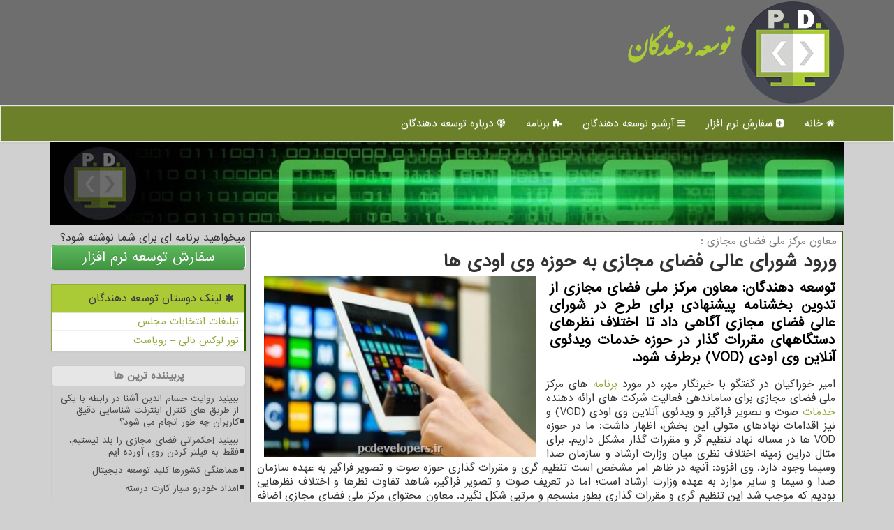

--- FILE ---
content_type: text/html; charset=utf-8
request_url: https://www.pcdevelopers.ir/news324/%D9%88%D8%B1%D9%88%D8%AF-%D8%B4%D9%88%D8%B1%D8%A7%DB%8C-%D8%B9%D8%A7%D9%84%DB%8C-%D9%81%D8%B6%D8%A7%DB%8C-%D9%85%D8%AC%D8%A7%D8%B2%DB%8C-%D8%A8%D9%87-%D8%AD%D9%88%D8%B2%D9%87-%D9%88%DB%8C-%D8%A7%D9%88%D8%AF%DB%8C-%D9%87%D8%A7
body_size: 17455
content:

<!DOCTYPE html>
<html xmlns="https://www.w3.org/1999/xhtml" dir="rtl" lang="fa">
<head><meta charset="utf-8" /><meta name="viewport" content="width=device-width, initial-scale=1" /><meta property="og:site_name" content="توسعه دهندگان" /><meta http-equiv="X-UA-Compatible" content="IE=edge" /><title>
	ورود شورای عالی فضای مجازی به حوزه وی اودی ها
</title><link href="/css/PDMaster.css" rel="stylesheet" />
<meta name="og:locale" content="fa_ir" /><meta name="twitter:card" content="summary_large_image" /><meta name="twitter:site" content="توسعه دهندگان" /><meta name="msapplication-TileColor" content="#aacb36" /><meta name="msapplication-TileImage" content="/ms-icon-144x144.png" /><meta name="theme-color" content="#aacb36" /><link rel="shortcut icon" href="/favicon.ico" type="image/x-icon" /><link rel="apple-touch-icon" sizes="57x57" href="/apple-icon-57x57.png" /><link rel="apple-touch-icon" sizes="60x60" href="/apple-icon-60x60.png" /><link rel="apple-touch-icon" sizes="72x72" href="/apple-icon-72x72.png" /><link rel="apple-touch-icon" sizes="76x76" href="/apple-icon-76x76.png" /><link rel="apple-touch-icon" sizes="114x114" href="/apple-icon-114x114.png" /><link rel="apple-touch-icon" sizes="120x120" href="/apple-icon-120x120.png" /><link rel="apple-touch-icon" sizes="144x144" href="/apple-icon-144x144.png" /><link rel="apple-touch-icon" sizes="152x152" href="/apple-icon-152x152.png" /><link rel="apple-touch-icon" sizes="180x180" href="/apple-icon-180x180.png" /><link rel="icon" type="image/png" sizes="192x192" href="/android-icon-192x192.png" /><link rel="icon" type="image/png" sizes="32x32" href="/favicon-32x32.png" /><link rel="icon" type="image/png" sizes="96x96" href="/favicon-96x96.png" /><link rel="icon" type="image/png" sizes="16x16" href="/favicon-16x16.png" /><meta name="robots" content="index, follow, max-snippet:-1, max-image-preview:large, max-video-preview:-1" /><link rel="manifest" href="/manifest.json" /><link rel="canonical" href="https://www.pcdevelopers.ir/news324/ورود-شورای-عالی-فضای-مجازی-به-حوزه-وی-اودی-ها" /><meta property="og:image" content="https://www.pcdevelopers.ir/images/News/9903/pcdevelopers_irB-324.jpg" /><meta property="og:title" content="ورود شورای عالی فضای مجازی به حوزه وی اودی ها" /><meta property="og:description" content="توسعه دهندگان: معاون مركز ملی فضای مجازی از تدوین بخشنامه پیشنهادی برای طرح در شورای عالی فضای مجازی آگاهی داد تا اختلاف نظرهای دستگاههای مقررات گذار در حوزه خدمات ویدئوی آنلاین وی اودی (VOD) برطرف شود. : #توسعه_دهندگان , #آنلاین, #برنامه, #خدمات, #شركت" /><meta property="og:type" content="website" /><meta property="og:url" content="https://www.pcdevelopers.ir/news324/ورود-شورای-عالی-فضای-مجازی-به-حوزه-وی-اودی-ها" /><meta name="twitter:title" content="ورود شورای عالی فضای مجازی به حوزه وی اودی ها" /><meta name="twitter:description" content="توسعه دهندگان: معاون مركز ملی فضای مجازی از تدوین بخشنامه پیشنهادی برای طرح در شورای عالی فضای مجازی آگاهی داد تا اخت... : #توسعه_دهندگان , #آنلاین, #برنامه, #خدمات, #شركت" /><meta name="twitter:image" content="https://www.pcdevelopers.ir/images/News/9903/pcdevelopers_irB-324.jpg" /><meta name="twitter:url" content="https://www.pcdevelopers.ir/news324/ورود-شورای-عالی-فضای-مجازی-به-حوزه-وی-اودی-ها" /><meta name="description" content="توسعه دهندگان: معاون مركز ملی فضای مجازی از تدوین بخشنامه پیشنهادی برای طرح در شورای عالی فضای مجازی آگاهی داد تا اختلاف نظرهای دستگاههای مقررات گذار در حوزه خدمات ویدئوی آنلاین وی اودی (VOD) برطرف شود. | توسعه دهندگان | pcdevelopers.ir" /><meta name="keywords" content="ورود شورای عالی فضای مجازی به حوزه وی اودی ها, ورود, شورای, عالی, فضای, مجازی, حوزه, وی, اودی, ها, آنلاین, برنامه, خدمات, شركت, توسعه دهندگان, pcdevelopers.ir" /></head>
<body>
    <form method="post" action="./ورود-شورای-عالی-فضای-مجازی-به-حوزه-وی-اودی-ها" id="form1">
<div class="aspNetHidden">
<input type="hidden" name="__EVENTTARGET" id="__EVENTTARGET" value="" />
<input type="hidden" name="__EVENTARGUMENT" id="__EVENTARGUMENT" value="" />

</div>

<script type="text/javascript">
//<![CDATA[
var theForm = document.forms['form1'];
if (!theForm) {
    theForm = document.form1;
}
function __doPostBack(eventTarget, eventArgument) {
    if (!theForm.onsubmit || (theForm.onsubmit() != false)) {
        theForm.__EVENTTARGET.value = eventTarget;
        theForm.__EVENTARGUMENT.value = eventArgument;
        theForm.submit();
    }
}
//]]>
</script>


<script src="/WebResource.axd?d=pynGkmcFUV13He1Qd6_TZCLUJwTFNrrn8rdi1qOXmu-FmuVD1fNjY0F2ihzwJ0Dl317anMsMUxiIsZgPjEWZhA2&amp;t=638901897720898773" type="text/javascript"></script>


<script src="/ScriptResource.axd?d=D9drwtSJ4hBA6O8UhT6CQmCGfok4TqFmpSzyUmpuJZC7ndEzM4dxWUH9g_uy_k87pV8RoSKUF32N7odQTzEfzFV0LmGofz9B2HIKZzE1scuhvLz03HTWtyMQ1iDubJ_gKfAUQ8ikICp0ZGlUy4zqcdiZbAUx8Xbhlt_AMTLKq1Q1&amp;t=32e5dfca" type="text/javascript"></script>
<script type="text/javascript">
//<![CDATA[
if (typeof(Sys) === 'undefined') throw new Error('ASP.NET Ajax client-side framework failed to load.');
//]]>
</script>

<script src="/ScriptResource.axd?d=JnUc-DEDOM5KzzVKtsL1tefAMhhcWHVQBIcl1dUA5sWxb_XAhm31GyeHx1eSNNxkJT6zRA4SY5kyiTdP-YyixmhoIK502AXfdJe9zdnwD9EtGdzB6xedU0xUMp25QAbA4jI79L6wFuiT11nOnRcX9b10DexC-1IE5zKugp_ZWbiAelmhC25HzEN7kOQflq-N0&amp;t=32e5dfca" type="text/javascript"></script>
    <div class="site-head">
        <div class="container">
            <div class="row">
                <div class="col-xs-12">
        <img src="/images/PD_logo.png" id="WebsiteLogo" class="img-responsive" alt="توسعه دهندگان" title="توسعه دهندگان" />
        <b><a href="/" title="توسعه دهندگان">توسعه دهندگان</a></b>
                </div>
            </div>
        </div>
    </div>
<nav class="navbar navbar-default">
      <button type="button" class="navbar-toggle collapsed" data-toggle="collapse" data-target="#mobmenuc" aria-expanded="false">
        <span class="sr-only">منو</span>
        <i class="fa fa-navicon"></i>
      </button>
    <div id="mobmenuc" class="collapse navbar-collapse container">
      <ul class="nav navbar-nav">
        <li><a href="/" ><i class="fa fa-home"></i> خانه</a></li><li><a href="/ordersoftware"><i class="fa fa-plus-square"></i> سفارش نرم افزار</a></li><li><a href="/new"><i class="fa fa-navicon"></i> آرشیو توسعه دهندگان</a></li><li><a href="/tag/برنامه"><i class="fa fa-puzzle-piece"></i> برنامه</a></li><li><a href="/about"><i class="fa fa-podcast"></i> درباره توسعه دهندگان</a></li>
      </ul>
    </div>
</nav>

    <img src="/images/pd-top0.jpg" class="img-responsive img-cent" alt="توسعه دهندگان" />

        <div class="container">

    <div class="col-lg-9 col-md-8 col-sm-7 p3">
        <article class="divnewscontr" itemscope="" itemtype="https://schema.org/NewsArticle">
        <span id="ContentPlaceHolder1_lblPreTitle" itemprop="alternativeHeadline"><span style='color:gray; padding-right:3px;'>معاون مركز ملی فضای مجازی :</span></span>
        <h1 id="ContentPlaceHolder1_newsheadline" class="newsheadline" itemprop="name">ورود شورای عالی فضای مجازی به حوزه وی اودی ها</h1>
        <img src="/images/News/9903/pcdevelopers_irB-324.jpg" id="ContentPlaceHolder1_imgNews" itemprop="image" alt="ورود شورای عالی فضای مجازی به حوزه وی اودی ها" title="ورود شورای عالی فضای مجازی به حوزه وی اودی ها" class="img-responsive col-sm-6 col-xs-12 pull-left" />
        <p id="ContentPlaceHolder1_descriptionNews" itemprop="description" class="col-sm-6 col-xs-12 text-justify p5 descriptionNews">توسعه دهندگان: معاون مركز ملی فضای مجازی از تدوین بخشنامه پیشنهادی برای طرح در شورای عالی فضای مجازی آگاهی داد تا اختلاف نظرهای دستگاههای مقررات گذار در حوزه خدمات ویدئوی آنلاین وی اودی (VOD) برطرف شود.</p>
        <br />
        <span id="ContentPlaceHolder1_articleBody" itemprop="articleBody" class="divfulldesc">امیر خوراکیان در گفتگو با خبرنگار مهر، در مورد <a href='http://www.pcdevelopers.ir/tag/برنامه'>برنامه</a> های مرکز ملی فضای مجازی برای ساماندهی فعالیت شرکت های ارائه دهنده <a href='http://www.pcdevelopers.ir/tag/خدمات'>خدمات</a> صوت و تصویر فراگیر و ویدئوی آنلاین وی اودی (VOD) و نیز اقدامات نهادهای متولی این بخش، اظهار داشت: ما در حوزه VOD ها در مساله نهاد تنظیم گر و مقررات گذار مشکل داریم. برای مثال دراین زمینه اختلاف نظری میان وزارت ارشاد و سازمان صدا وسیما وجود دارد. وی افزود: آنچه در ظاهر امر مشخص است تنظیم گری و مقررات گذاری حوزه صوت و تصویر فراگیر به عهده سازمان صدا و سیما و سایر موارد به عهده وزارت ارشاد است؛ اما در تعریف صوت و تصویر فراگیر، شاهد تفاوت نظرها و اختلاف نظرهایی بودیم که موجب شد این تنظیم گری و مقررات گذاری بطور منسجم و مرتبی شکل نگیرد. معاون محتوای مرکز ملی فضای مجازی اضافه کرد: دراین زمینه ما در مرکز ملی فضای مجازی در ماههای اخیر به این مساله ورود کرده و این بحث ها را دقیق و کامل کردیم. در این رابطه جلسات مشترکی با وزارت ارشاد و سازمان صدا و سیما برگزار و کارهای کارشناسی انجام شد. بر این اساس پیشنهاداتی را آماده کردیم که این پیشنهادات الان در دستور شورای عالی فضای مجازی قرار گرفته است. خوراکیان اظهار داشت: البته به صورت کوتاه مدت نیز، هماهنگی هایی صورت گرفته که فعلاً کار پیش رود تا به یک سیاست واحد، طبق مصوبه شورای عالی فضای مجازی برسیم. وی با تاکید بر اینکه به صورت موقت مشکلاتی را که برای خدمات ویدئویی در کشور به وجود آمده بود برطرف کردیم، اضافه کرد: الان سرویس دهندگان خدمات ویدئوی آنلاین مشغول کار هستند و در سیاست های ما هیچ تردیدی نیست. معاون مرکز ملی فضای مجازی با اشاره به جزئیات این سیاست ها اظهار داشت: یکی از سیاست های ما این است که هرگونه تنظیم گری و مقررات گذاری برای خدمات داخلی، نباید به شکلی باشد که موجب شود کار برای خدمات داخلی سخت شود، اما خدمات خارجی که هیچ قاعده ای را نمی پذیرند و تعهدی ندارند، راحت به هر کاری که می خواهند بپردازند. وی با اعلان اینکه ما در تلاشیم که روز به روز این تنظیم گری روان تر شود، اشاره کرد: همانطور که در فرمایشات رهبری برای کسب و کارهای سنتی این مطلب گفته شده و ایشان صحبت از پنجره واحد کردند، به این معنا که یک نفر برای یک کار لازم نباشد از ۵۰ سازمان مجوز بگیرد، در فضای مجازی نیز به طریق اولی این داستان باید اجرا شود و با یک پنجره واحد بتوان سریع نسبت به ارائه مجوز در این عرصه اقدام نمود. خوراکیان با اشاره به اینکه تحقق این تنظیم گری ها کار سختی است، اظهار داشت: حتی صاحبان سرویس ها در بخش خصوصی هم درباب مقررات و قواعد کلی در کشور ملاحظاتی دارند و دلبستگی شان به مسائل ملی و بحث های فرهنگی زیاد است. دغدغه مسئولیت های اجتماعی صاحبان خدمات محتوایی بالا است و ما معتقدیم که آنها نیز دغدغه نسل آینده، خانواده و هویت ملی را دارند. وی افزود: پس ما در مرکز ملی فضای مجازی در تلاش هستیم که در کوتاه مدت مشکلات این بخش را رفع کرده و در بلندمدت نیز با طرحی که در شورای عالی فضای مجازی در دست بررسی می باشد، مسائل شفاف شود. معاون محتوای مرکز ملی فضای مجازی اشاره کرد: در این بخشنامه، ما بحث مشارکت ذینفعان و ذیربطان را دیده ایم و فضا به نحوی خواهد بود که همه ذینفعان نیز در تنظیم گری و مقررات گذاری حوزه VOD مشارکت داشته باشند. این ذینفعان شامل سازمان صدا و سیما، وزارت ارشاد، بخش خصوصی، صاحبان سرویس ها و فعالان سینما و تلویزیون می شوند تا مطالباتشان در پروسه تنظیم گری مورد توجه واقع شود. بگفته خوراکیان در قواعد تنظیم گری، بحث مجوزها و نظارت های محتوایی بر ارائه خدمات صوت و تصویر فراگیر و ویدئوی آنلاین به صورت کامل دیده شده است.<br/><br/><br /><b> منبع: <a  rel="author" href="http://www.pcdevelopers.ir">توسعه دهندگان</a></b><br /><br /></span>
        
                    <meta content="https://www.pcdevelopers.ir/news324/ورود-شورای-عالی-فضای-مجازی-به-حوزه-وی-اودی-ها">
                    <meta itemprop="image" content="https://www.pcdevelopers.ir/images/News/9903/pcdevelopers_irB-324.jpg">
                    <meta itemprop="author" content="توسعه دهندگان">
                    <div id="divnewsdetails">
<script type="application/ld+json">
{"@context": "https://schema.org/",
"@type": "CreativeWorkSeries",
"name": "ورود شورای عالی فضای مجازی به حوزه وی اودی ها",
"aggregateRating": {
"@type": "AggregateRating",
"ratingValue": "5.0",
"bestRating": "5","worstRating": "0",
"ratingCount": "2638"}}</script>
                            <div class="col-sm-6 p5">
                                <i class="fa fa-calendar-plus-o" title="تاریخ انتشار"></i><span id="pubDate">1399/03/23</span>
                                <div class="divmid pltab">
                                    <i class="fa fa-clock-o" title="زمان انتشار"></i><span id="pubTime">15:06:08</span>
                                </div>
                            </div>
                            <div class="col-sm-3 col-xs-6 p5">
                                <i class="fa fa-star-o" title="امتیاز"></i><span id="ratingValue">5.0</span> / <span>5</span>
                            </div>
                            <div class="col-sm-3 col-xs-6 p5">
                                <i class="fa fa-eye" title="بازدید"></i><span id="ratingCount">2638</span>
                            </div>
                        <div class="clearfix"></div>
                    </div>
            
            
            <span id="ContentPlaceHolder1_metaPublishdate"><meta itemprop="datePublished" content="2020-6-12"></span>
      <div id="divtags">
        <span id="ContentPlaceHolder1_lblTags"><i class='fa fa-tags'></i> تگهای خبر: <a href='/tag/آنلاین' target='_blank'>آنلاین</a> ,  <a href='/tag/برنامه' target='_blank'>برنامه</a> ,  <a href='/tag/خدمات' target='_blank'>خدمات</a> ,  <a href='/tag/شركت' target='_blank'>شركت</a></span>
            <script type="text/javascript">
//<![CDATA[
Sys.WebForms.PageRequestManager._initialize('ctl00$ContentPlaceHolder1$ScriptManager1', 'form1', ['tctl00$ContentPlaceHolder1$UpdatePanel2','ContentPlaceHolder1_UpdatePanel2','tctl00$ContentPlaceHolder1$UpdatePanel1','ContentPlaceHolder1_UpdatePanel1'], [], [], 90, 'ctl00');
//]]>
</script>

        </div>
            <div id="ContentPlaceHolder1_UpdateProgress2" style="display:none;">
	
                    <div class="divajax" title="چند لحظه صبر کنید"><i class="fa fa-spinner fa-lg fa-refresh"></i></div>
                
</div>
        <div id="ContentPlaceHolder1_UpdatePanel2">
	
                <div class="clearfix"></div>
                <div id="divdoyoulikeit">
                    <div class="col-sm-6 p5">
                    <div class="divmid"><i class="fa fa-hand-o-left"></i> این مطلب را می پسندید؟</div>
                    <div class="divmid pltabs">
                        <a id="ContentPlaceHolder1_IBLike" title="بله، می پسندم" class="btn btn-sm btn-success" href="javascript:__doPostBack(&#39;ctl00$ContentPlaceHolder1$IBLike&#39;,&#39;&#39;)"><i class="fa fa-thumbs-o-up"></i></a></div>
                    <div class="divmid pltab">
                        <span id="ContentPlaceHolder1_lblScorePlus" title="یک نفر این مطلب را پسندیده است" class="fontsmaller cgray">(1)</span>
                    </div>
                    <div class="divmid">
                        <a id="ContentPlaceHolder1_IBDisLike" title="خیر، نمی پسندم" class="btn btn-sm btn-danger" href="javascript:__doPostBack(&#39;ctl00$ContentPlaceHolder1$IBDisLike&#39;,&#39;&#39;)"><i class="fa fa-thumbs-o-down"></i></a></div>
                     <div class="divmid">
                        <span id="ContentPlaceHolder1_lblScoreMinus" title="هنوز شخصی به این مطلب رای منفی نداده است" class="fontsmaller cgray">(0)</span>
                    </div>
                    </div>
                    <div class="col-sm-6 p5 mshare text-left">
                        <a href="https://pinterest.com/pin/create/link/?url=https://www.pcdevelopers.ir/news324/%D9%88%D8%B1%D9%88%D8%AF-%D8%B4%D9%88%D8%B1%D8%A7%DB%8C-%D8%B9%D8%A7%D9%84%DB%8C-%D9%81%D8%B6%D8%A7%DB%8C-%D9%85%D8%AC%D8%A7%D8%B2%DB%8C-%D8%A8%D9%87-%D8%AD%D9%88%D8%B2%D9%87-%D9%88%DB%8C-%D8%A7%D9%88%D8%AF%DB%8C-%D9%87%D8%A7" id="ContentPlaceHolder1_aag" class="maag" target="_blank" rel="nofollow" title="اشتراک این مطلب در پینترست"><span class="fa-stack"><i class="fa fa-circle fa-stack-2x clgray"></i><i class="fa fa-pinterest-p fa-stack-1x cwhite"></i></span></a>
                        <a href="https://www.linkedin.com/shareArticle?mini=true&url=https://www.pcdevelopers.ir/news324/%D9%88%D8%B1%D9%88%D8%AF-%D8%B4%D9%88%D8%B1%D8%A7%DB%8C-%D8%B9%D8%A7%D9%84%DB%8C-%D9%81%D8%B6%D8%A7%DB%8C-%D9%85%D8%AC%D8%A7%D8%B2%DB%8C-%D8%A8%D9%87-%D8%AD%D9%88%D8%B2%D9%87-%D9%88%DB%8C-%D8%A7%D9%88%D8%AF%DB%8C-%D9%87%D8%A7&title=ورود شورای عالی فضای مجازی به حوزه وی اودی ها" id="ContentPlaceHolder1_aac" class="maac" target="_blank" rel="nofollow" title="اشتراک این مطلب در لینکداین"><span class="fa-stack"><i class="fa fa-circle fa-stack-2x clgray"></i><i class="fa fa-linkedin fa-stack-1x cwhite"></i></span></a>
                        <a href="tg://msg?text=ورود شورای عالی فضای مجازی به حوزه وی اودی ها  https://www.pcdevelopers.ir/news324/%D9%88%D8%B1%D9%88%D8%AF-%D8%B4%D9%88%D8%B1%D8%A7%DB%8C-%D8%B9%D8%A7%D9%84%DB%8C-%D9%81%D8%B6%D8%A7%DB%8C-%D9%85%D8%AC%D8%A7%D8%B2%DB%8C-%D8%A8%D9%87-%D8%AD%D9%88%D8%B2%D9%87-%D9%88%DB%8C-%D8%A7%D9%88%D8%AF%DB%8C-%D9%87%D8%A7" id="ContentPlaceHolder1_aae" class="maae" target="_blank" rel="nofollow" title="اشتراک این مطلب در تلگرام"><span class="fa-stack"><i class="fa fa-circle fa-stack-2x clgray"></i><i class="fa fa-paper-plane-o fa-stack-1x cwhite"></i></span></a>
                        <a href="https://www.facebook.com/sharer.php?u=https://www.pcdevelopers.ir/news324/%D9%88%D8%B1%D9%88%D8%AF-%D8%B4%D9%88%D8%B1%D8%A7%DB%8C-%D8%B9%D8%A7%D9%84%DB%8C-%D9%81%D8%B6%D8%A7%DB%8C-%D9%85%D8%AC%D8%A7%D8%B2%DB%8C-%D8%A8%D9%87-%D8%AD%D9%88%D8%B2%D9%87-%D9%88%DB%8C-%D8%A7%D9%88%D8%AF%DB%8C-%D9%87%D8%A7" id="ContentPlaceHolder1_aaf" class="maaf" target="_blank" rel="nofollow" title="اشتراک این مطلب در فیسبوک"><span class="fa-stack"><i class="fa fa-circle fa-stack-2x clgray"></i><i class="fa fa-facebook-f fa-stack-1x cwhite"></i></span></a>
                        <a href="https://twitter.com/share?url=https://www.pcdevelopers.ir/news324/%D9%88%D8%B1%D9%88%D8%AF-%D8%B4%D9%88%D8%B1%D8%A7%DB%8C-%D8%B9%D8%A7%D9%84%DB%8C-%D9%81%D8%B6%D8%A7%DB%8C-%D9%85%D8%AC%D8%A7%D8%B2%DB%8C-%D8%A8%D9%87-%D8%AD%D9%88%D8%B2%D9%87-%D9%88%DB%8C-%D8%A7%D9%88%D8%AF%DB%8C-%D9%87%D8%A7&text=ورود شورای عالی فضای مجازی به حوزه وی اودی ها" id="ContentPlaceHolder1_aat" class="maat" target="_blank" rel="nofollow" title="اشتراک این مطلب در ایکس/توئیتر"><span class="fa-stack"><i class="fa fa-circle fa-stack-2x clgray"></i><i class="fa fa-stack-1x cwhite">X</i></span></a>
                        <a href="/rss/" id="ContentPlaceHolder1_aar" class="maar" target="_blank" title="اشتراک مطالب به وسیله فید rss"><span class="fa-stack"><i class="fa fa-circle fa-stack-2x clgray"></i><i class="fa fa-rss fa-stack-1x cwhite"></i></span></a>
                    </div>
               </div>
                <div class="clearfix"></div>
                <br />
                
                
                    
            
</div>
       <div class="newsothertitles">
            <span class="glyphicon glyphicon-time"></span> تازه ترین مطالب مرتبط
        </div>
        <div class="hasA">
            
            <ul class="ulrelated">
                    <li><a href='/news20595/مسعود-فاتح-عضو-هیات-عامل-سازمان-فناوری-اطلاعات-شد' title='1404/11/09  16:27:42' class="aothertitles">مسعود فاتح عضو هیات عامل سازمان فناوری اطلاعات شد</a></li>
                
                    <li><a href='/news20589/ترافیک-اینترنت-از-سیزدهم-دی-۳۵-درصد-سقوط-کرد' title='1404/10/18  15:31:38' class="aothertitles">ترافیک اینترنت از سیزدهم دی ۳۵ درصد سقوط کرد</a></li>
                
                    <li><a href='/news20583/تخلفات-و-جرائم-پیامکی-با-اجرای-مصوبه-شورای-عالی-فضای-مجازی-کم-شده' title='1404/10/17  10:05:41' class="aothertitles">تخلفات و جرائم پیامکی با اجرای مصوبه شورای عالی فضای مجازی کم شده</a></li>
                
                    <li><a href='/news20572/باید-با-تولیدکنندگان-و-فروشندگان-فیلترشکن-برخورد-شود' title='1404/10/16  12:48:59' class="aothertitles">باید با تولیدکنندگان و فروشندگان فیلترشکن برخورد شود</a></li>
                </ul>
        </div>
       <div class="newsothertitles">
            <i class="fa fa-comments-o"></i> نظرات بینندگان در مورد این مطلب
        </div>
            <div class="text-right p5">
                
                
            </div>
        <div id="divycommenttitle">
            <i class="fa fa-smile-o fa-lg"></i> لطفا شما هم <span class="hidden-xs">در مورد این مطلب</span> نظر دهید
        </div>
        <div class="clearfix"></div>
        <div id="divycomment">
            <div id="ContentPlaceHolder1_UpdatePanel1">
	
                <div class="col-sm-6 col-xs-12 p5">
                    <div class="input-group">
                        <div class="input-group-addon">
                            <i class="fa fa-user-circle-o"></i>
                        </div>
                        <input name="ctl00$ContentPlaceHolder1$txtName" type="text" id="ContentPlaceHolder1_txtName" class="form-control" placeholder="نام" />
                    </div>

                </div>
                <div class="col-sm-6 col-xs-12 p5">
                    <div class="input-group">
                        <div class="input-group-addon">
                            <i class="fa fa-at"></i>
                        </div>
                    <input name="ctl00$ContentPlaceHolder1$txtEmail" type="text" id="ContentPlaceHolder1_txtEmail" class="form-control" placeholder="ایمیل" />
                    </div>
                </div>
                <div class="clearfix"></div>
                <div class="col-xs-12 p5">
                    <div class="input-group">
                        <div class="input-group-addon">
                            <i class="fa fa-align-right"></i>
                        </div>
                    <textarea name="ctl00$ContentPlaceHolder1$txtMatn" rows="4" cols="20" id="ContentPlaceHolder1_txtMatn" class="form-control">
</textarea></div>
                    </div>

                <div class="clearfix"></div>
                    <div class="col-sm-3 col-xs-4 p5" title="سوال امنیتی برای تشخیص اینکه شما ربات نیستید">
                    <div class="input-group">
                        <div class="input-group-addon">
                            <i class="fa fa-question-circle-o"></i>
                        </div>
                    <input name="ctl00$ContentPlaceHolder1$txtCaptcha" type="text" maxlength="2" id="ContentPlaceHolder1_txtCaptcha" class="form-control" /></div>
                    </div>

                    <div class="col-sm-8 col-xs-5 text-right text-info p85" title="سوال امنیتی برای تشخیص اینکه شما ربات نیستید"><span id="ContentPlaceHolder1_lblCaptcha"> = ۹ بعلاوه ۳</span></div>
                <div class="clearfix"></div>
                <div class="col-xs-12 p5">
                    <div class="divmid">
                        <a id="ContentPlaceHolder1_btnSendComment" class="btn btn-default btn-sm" href="javascript:__doPostBack(&#39;ctl00$ContentPlaceHolder1$btnSendComment&#39;,&#39;&#39;)"><i class="fa fa-send-o"></i> ارسال نظر</a></div>
                    <div class="divmid"><span id="ContentPlaceHolder1_lblMSGComment"></span></div>
                    
                    
                    
                </div>
                
</div>
            <div id="ContentPlaceHolder1_UpdateProgress1" style="display:none;">
	
                    <div class="p5"><i class="fa fa-spinner fa-refresh fa-lg"></i></div>
                
</div>
        </div>
            <div class="clearfix"></div>
        </article>
    </div>

    <div class="col-lg-3 col-md-4 col-sm-5 p3">
        میخواهید برنامه ای برای شما نوشته شود؟
        <a class="btn btn-success btn-lg btn100" href="/ordersoftware">سفارش توسعه نرم افزار</a><br /><br />
            <div id="ContentPlaceHolder1_divLinks" class="panel panel-success">
                <div id="ContentPlaceHolder1_divLinksTitle" class="panel-heading"><i class='fa fa-asterisk'></i> لینک دوستان توسعه دهندگان</div>
                <div class="panel-body divlinks">
                    
                    
                    
                            <a title='تبلیغات انتخاباتی مجلس شورای اسلامی' href='https://www.majlesiran.com/tablighat' target="_blank">تبلیغات انتخابات مجلس</a>
                        
                            <a title='تور لوکس بالی – رویاست' href='https://royast.net/tours/تور-بالی/' target="_blank">تور لوکس بالی – رویاست</a>
                        
                </div>
            </div>
    <div class="pcdevelopersNB">
                            <div>
                            
                            
                            
                            </div>
                            <div>
                            <div class="pcdevelopersLT" id="dtMostVisited"><b><span id="pMostVisited"><i class="fa fa-plus-square-o"></i></span>پربیننده ترین ها</b></div>
                            
                                <ul id="uMostVisited">
                                    
                                            <li><a href='/news20435/ببینید-روایت-حسام-الدین-آشنا-در-رابطه-با-یکی-از-طریق-های-کنترل-اینترنت-شناسایی-دقیق-کاربران-چه-طور-انجام-می-شود' title='1404/09/25  08:58:30'>ببینید روایت حسام الدین آشنا در رابطه با یکی از طریق های کنترل اینترنت شناسایی دقیق کاربران چه طور انجام می شود؟</a></li>
                                        
                                            <li><a href='/news20313/ببینید-|حکمرانی-فضای-مجازی-را-بلد-نیستیم-فقط-به-فیلتر-کردن-روی-آورده-ایم' title='1404/09/05  09:08:21'>ببینید |حکمرانی فضای مجازی را بلد نیستیم، فقط به فیلتر کردن روی آورده ایم</a></li>
                                        
                                            <li><a href='/news20287/هماهنگی-کشورها-کلید-توسعه-دیجیتال' title='1404/09/01  10:13:34'>هماهنگی کشورها کلید توسعه دیجیتال</a></li>
                                        
                                            <li><a href='/news20272/امداد-خودرو-سیار-کارت-درسته' title='1404/08/28  15:35:16'>امداد خودرو سیار کارت درسته</a></li>
                                        
                                </ul>
                                <br />
                            </div>
                            <div>
                            <div class="pcdevelopersLT" id="dtMostDiscussion"><b><span id="pMostDiscussion"><i class="fa fa-plus-square-o"></i></span>پربحث ترین ها</b></div>
                            
                                <ul id="uMostDiscussion">
                                    
                                            <li><a href='/news20595/مسعود-فاتح-عضو-هیات-عامل-سازمان-فناوری-اطلاعات-شد' title='1404/11/09  16:27:42'>مسعود فاتح عضو هیات عامل سازمان فناوری اطلاعات شد</a></li>
                                        
                                            <li><a href='/news20589/ترافیک-اینترنت-از-سیزدهم-دی-۳۵-درصد-سقوط-کرد' title='1404/10/18  15:31:38'>ترافیک اینترنت از سیزدهم دی ۳۵ درصد سقوط کرد</a></li>
                                        
                                            <li><a href='/news20583/تخلفات-و-جرائم-پیامکی-با-اجرای-مصوبه-شورای-عالی-فضای-مجازی-کم-شده' title='1404/10/17  10:05:41'>تخلفات و جرائم پیامکی با اجرای مصوبه شورای عالی فضای مجازی کم شده</a></li>
                                        
                                            <li><a href='/news20572/باید-با-تولیدکنندگان-و-فروشندگان-فیلترشکن-برخورد-شود' title='1404/10/16  12:48:59'>باید با تولیدکنندگان و فروشندگان فیلترشکن برخورد شود</a></li>
                                        
                                </ul>
                                <br />
                            </div>
                            <div>
                            <div class="pcdevelopersLT" id="dtMostNews"><b><span id="pMostNews"><i class="fa fa-plus-square-o"></i></span>جدیدترین ها</b></div>
                            
                                <ul id="uMostNews">
                                    
                                            <li><a href='/news20595/مسعود-فاتح-عضو-هیات-عامل-سازمان-فناوری-اطلاعات-شد' title='1404/11/09  16:27:42'>مسعود فاتح عضو هیات عامل سازمان فناوری اطلاعات شد</a></li>
                                        
                                            <li><a href='/news20589/ترافیک-اینترنت-از-سیزدهم-دی-۳۵-درصد-سقوط-کرد' title='1404/10/18  15:31:38'>ترافیک اینترنت از سیزدهم دی ۳۵ درصد سقوط کرد</a></li>
                                        
                                            <li><a href='/news20583/تخلفات-و-جرائم-پیامکی-با-اجرای-مصوبه-شورای-عالی-فضای-مجازی-کم-شده' title='1404/10/17  10:05:41'>تخلفات و جرائم پیامکی با اجرای مصوبه شورای عالی فضای مجازی کم شده</a></li>
                                        
                                            <li><a href='/news20572/باید-با-تولیدکنندگان-و-فروشندگان-فیلترشکن-برخورد-شود' title='1404/10/16  12:48:59'>باید با تولیدکنندگان و فروشندگان فیلترشکن برخورد شود</a></li>
                                        
                                            <li><a href='/news20563/تلگرام-با-تبلیغ-اغتشاشات-در-ایام-اخیر-قوانین-خودرا-نقض-کرد' title='1404/10/15  10:18:33'>تلگرام با تبلیغ اغتشاشات در ایام اخیر قوانین خودرا نقض کرد</a></li>
                                        
                                            <li><a href='/news20558/حضور-همراه-اول-در-دهمین-نمایشگاه-بین-المللی-جامع-کشاورزی-ایران' title='1404/10/14  13:07:57'>حضور همراه اول در دهمین نمایشگاه بین المللی جامع کشاورزی ایران</a></li>
                                        
                                            <li><a href='/news20551/این-۳-گروه-ذینفعان-فیلترینگ-هستند' title='1404/10/13  12:59:14'>این ۳ گروه، ذینفعان فیلترینگ هستند</a></li>
                                        
                                            <li><a href='/news20546/موبایل-200-دلاری-سامسونگ-روانه-بازار-آمریکا-می-شود' title='1404/10/12  14:43:54'>موبایل 200 دلاری سامسونگ روانه بازار آمریکا می شود</a></li>
                                        
                                            <li><a href='/news20540/بیشتر-از-۸۰-درصد-مردم-از-فیلترشکن-استفاده-می-نمایند-این-مورد-به-مسایل-ضد-امنیتی-منجر-شده' title='1404/10/12  04:27:28'>بیشتر از ۸۰ درصد مردم از فیلترشکن استفاده می نمایند، این مورد به مسایل ضد امنیتی منجر شده</a></li>
                                        
                                            <li><a href='/news20534/کالبدشکافی-بودجه-اینترنت-ملی-۱۸-همت-آشکار-۷۵-همت-پنهان' title='1404/10/10  13:26:06'>کالبدشکافی بودجه اینترنت ملی ۱۸ همت آشکار، ۷۵ همت پنهان</a></li>
                                        
                                </ul>
                                <br />
                            </div>
    </div>

            <img class="img-responsive img-thumbnail" alt="" title="" src="/images/PD-1.jpg" />

            <div class="panel panel-success">
                <div id="ContentPlaceHolder1_divTagsTitle" class="panel-heading"><i class='fa fa-align-right'></i> موضوع های توسعه دهندگان</div>
                <div class="panel-body divtags">
                    
                    
                            <a class='fontmedium' href='/tag/اینترنت' target="_blank">اینترنت </a>
                        
                            <a class='fontmedium' href='/tag/برنامه' target="_blank">برنامه </a>
                        
                            <a class='fontmedium' href='/tag/شركت' target="_blank">شركت </a>
                        
                            <a class='fontmedium' href='/tag/توسعه' target="_blank">توسعه </a>
                        
                            <a class='fontmedium' href='/tag/خدمات' target="_blank">خدمات </a>
                        
                            <a class='fontmedium' href='/tag/بازار' target="_blank">بازار </a>
                        
                            <a class='fontmedium' href='/tag/آمریكا' target="_blank">آمریكا </a>
                        
                            <a class='fontmedium' href='/tag/شبكه' target="_blank">شبكه </a>
                        
                </div>
            </div>
    </div>
    <div class="clearfix"></div>
    <div id="difooter">
        
        <div class="col-sm-4">
        </div>
        <div class="col-sm-4 p5">
            <a href="/new/"><i class="fa fa-align-justify"></i> صفحه اخبار</a>
        </div>
        <div class="col-sm-4 p5 text-left">
            <a href="/"><i class="fa fa-reply"></i> توسعه دهندگان - خانه</a>
        </div>
        <div class="clearfix"></div>
        </div>











            <div id="ICONtoppage"><a href="#top" title="بالای صفحه"><i class="fa fa-angle-up fa-3x"></i></a></div>
        </div>
        <div id="sitefooter">
            <div class="container">
                    <div id="sitefooterr" class="col-lg-7 col-md-6">
                        <div class="p3"><h3><i class='fa fa-code'></i> توسعه دهندگان</h3><p>توسعه نرم افزار</p><p>PcDevelopers، تیمی از متخصصان توسعه نرم افزار که ایده های شما را به واقعیت تبدیل نموده و کسب و کار شما را متحول می کنند.</p></div>
    <div class="p3 text-right">
        میخواهید برنامه ای برای شما نوشته شود؟
        <a class="btn btn-success" href="/ordersoftware">سفارش توسعه نرم افزار</a>
    </div>
                    </div>
                    <div id="sitefooterl" class="col-lg-5 col-md-6 p3">
                        <div class="col-xs-12 p3 botfooter"><i class='fa fa-folder-o'></i> میانبرهای توسعه دهندگان</div>
                        <div class="sitefooterl2 col-xs-12"><a title="درباره توسعه دهندگان" href="/about">درباره ما</a><a title="همکاری با توسعه دهندگان" href="/coreq">همکاری با ما</a><a title="بک لینک" href="https://www.linkbegir.com/backlink">بک لینک در توسعه دهندگان</a><a title="رپورتاژ آگهی" href="https://www.linkbegir.com/reportage">رپورتاژ در توسعه دهندگان</a><a href="/new">مطالب توسعه دهندگان</a></div>
                    </div>
                <div class="clearfix"></div>
            </div>
        </div>
                <div class="sitefootercr text-center">
                    <br/><i class='fa fa-copyright'></i> pcdevelopers.ir - مالکیت معنوی سایت توسعه دهندگان متعلق به مالکین آن می باشد
                </div>
        <script src="/js/PD_javascript.js"></script>
        






    
<div class="aspNetHidden">

	<input type="hidden" name="__VIEWSTATEGENERATOR" id="__VIEWSTATEGENERATOR" value="B953A919" />
	<input type="hidden" name="__VIEWSTATEENCRYPTED" id="__VIEWSTATEENCRYPTED" value="" />
	<input type="hidden" name="__EVENTVALIDATION" id="__EVENTVALIDATION" value="ePyd+33YWIOYWesnxqW6YIRrZ9H8329g5TcsHc3LIPLUqRDcdtLJ5WeZUKAziy4Y/HyP/QulQRQMswrzZ1OzQYiKYmC154mKrXaE0bTmoYvg3R0Wa7gwitAcDIR2mZGPnElvcr/PUE8oa1gxavqxLqFkcunnTeX/ha2KZrvXw6+jz3JeukkCso78G+pJO8khTtw1Swd/m8S4A6v10Xb4rr8K/mvRyaJ5o6Ti1wz9B5FtJy7DivmNNCUmxuygIbVN" />
</div>

<script type="text/javascript">
//<![CDATA[
Sys.Application.add_init(function() {
    $create(Sys.UI._UpdateProgress, {"associatedUpdatePanelId":"ContentPlaceHolder1_UpdatePanel2","displayAfter":10,"dynamicLayout":true}, null, null, $get("ContentPlaceHolder1_UpdateProgress2"));
});
Sys.Application.add_init(function() {
    $create(Sys.UI._UpdateProgress, {"associatedUpdatePanelId":"ContentPlaceHolder1_UpdatePanel1","displayAfter":500,"dynamicLayout":true}, null, null, $get("ContentPlaceHolder1_UpdateProgress1"));
});
//]]>
</script>
<input type="hidden" name="__VIEWSTATE" id="__VIEWSTATE" value="Zom1bJoMzCrXo+UUcdQFLLC/nGxuSWvXMGvfXBoVmSvehfUIhF9OIQqi67u8k9vd2I0q4D5JY/dpWe6VwsqYyocb7kHyOrj3oYAeKhfpsLY5foIZoyfa3eGV3Dldc9BzPmvNtloZj+A6qOJlFjwQpT2mScMS2lcO1yMRYplRLVU4TpixfZ/nZkb8POmLSpMX6s2nfGRuRIbzVrQEcNv3KdD3d2M7HoiZmo7Lo2E6UeHZjsJMdM3J6H900p7GUGrvpRVT5XViAQ8CnDxy+JuCKipak3w+6i3TrTZX1pmimOfmrIAb8/F69izVW0SDIKnUyiM2EOHW+b40BGYt++kBX4CkNDH7GD6w4DGbDjgy96F1KoGquWvUas0w/fMIPGFHJ6ZeekT3Dldp7Jpx+7JsETGE7vEPEzbSB58Rmm6EyXu8oUDmntRShU0voATkfa18I+gO58IB++gHCXZwQk8hJSygcQu2fq3XwYQIkv4NXClG/N0PH2qA10nONrVycOmyQ8/S9EW5sn1OeJQZL0RVEDyp8ZoYewcARWOhaOh/9tNYe4sA+lWfvBb4tEhaTJaUv+0+L+LkOtdrixDiqdKDu5/BNFxrVjVBk9ghaZXyRR5bkuTHcmCGTWvlR8860D+Uf+gI+tPMEUrBztMqgw2BWexPptB1ORdwpmy8EDsH8aeB8/KyGZ4EjQo8ksWlghlTlscMEwhoWp29XswzCiEavdtL7QtZPkh9ve1J3NHYazbHyFnqx0bVSc4fTq4Bvr8AXLNTHdsnKqnunXa1IQvjThvKIHk5BnHsniS/6BRsC5u8nNU3/IsEBNdsMUT+LEKGIWcB07slJOVVgFU9SXHWJocErbfnAlIi7ehgN5+HgJi4iyvV/Bn8npJJaYmkDvEVWEit1aRMlop+oOrDm4z9OivO4uTc1Cub7E4bRtDxHn3JkWYBOkgGMhejqL3VeT1H70EMxqIz6Ren3/LxYqAthWK0Qw1yrD8XzlajFcDsNBmu4Yj8/+wV+n1M9pMiSE/OCAhpg/g9FlPHuOZ0PlXjiJznsJSfN+6GnvGrjYe4on5FG/hRM0KBM10QgGAVj9lEl85BNg+uRJJWBeYINlk0PnHP+fE+o5r9/LxhDdCoRks+7lj7BA0xwdOkIldqpHY1WVtxjPrmlnE4x+1riIPhRmjYNH0Ff3uCIWg0typjRkTBYhGVJEBX4T7fmKlGtJJtCZACoix91EUysPilrYk29N1joR4ENWw/0xS6j2hn12m50SmXN95Oy38zXiIPInENxJvafTPOM1HFPaaBLy85q9XjyOnFDm8EZ2js6Si/JQLa/9Eryi0Cne7ssnVbuKbGzxQ1KFYcPNfPLYC5hfizEIKzneBMxOrWnyOuzHWOGFZ8ekXCXC8f5ZbNInnz3MWlohFcESuHlbiFBHO/ya/mbuaGV8Ff9DLrLy9aKnsw1cx6SobkqJbk+fv5Xap5SLGev5yPYrBfaYkhLKvpvVE1X8kuT/cxUsHdwQBlxWu/PoKxArTARDJSFKe3PPgSAkbNtdw6HzCarTQ0GCV4twHTnY4yrGQWQTj7XWjn2IRGRFEavinJvuZl7SN6l40txa6k2gX9lvS/6VUmDm/Um7xbbx2znlAdbtV4hctqmgLIky7D4S/+t87wMW9D6cEWWnxCWEWA4276QYN02ly/qtRqjEIUfV75ZH0849e/fH0Q8LErUFvOQgEPhGMVgWuRvkgA4IGR+uLuhLWnef/SShvcBq2irYmUkMr+uKb+DlWIrj5Q/zs+oecG33Ue/Rr8FCf46MpXbBivjWxrYOV1NHwLnVdmNw+QRxgGXhVI15DYUv70Gf6dHFDiWvLyv0KLRwRrapXxP15OXhVEw5m/ZjNn+RK4j5hSco8EwY+Hzi8ctB1+Z+vNDKZAsK13GBS80pmP/sdz0W9WXvz7W4CG4kTUHg8GR7vtaGitl3izakZSFZaVbWD+XaES38c/FHANZzQbkvJSkTl6yY0eMwyoKJy9dy7zXpUOD2djeDK230V2l6g6qpMC8Z5VVA0chyoZgEJHRY01RF/cPxASY9xy24/[base64]/tDEobVE/8Q2z20K4KvUSd/KqA8xxZ7rhwdVG6b2ufFFkeDCd3Ws07d/cvMQlkJnbuvpBDByCfALA9fwg6PdYP/9LlcwWZaKAiG2IUG35Cpg/VkbvpQOEmjxXmgRmKYV1fOtQBeYGf2UnAy61wxEAflq8Zk+Fd4KDTDE2yZSXdT3DwL2D7hzAQolUaGQr+c9E7J+kyx/Xo1OgC2ZQLo+cK5AF+FPkBr8K+iwzYMo4BP9X9RCByknr5b50gE14Ns5hUqG7r7GUfeQ0+MM8Q/hI/+B0K0gyZIzL4BtKRRzEpTWphPjPXBtLQ03VlCc9Cxaz319BblVDtsqsRQEhU2Z8+ouxsImViiF5/9qwNNSzH/LJAzRNKdbzYLtTqc6QhjQzJIFskqxpBuYrgAGskBg2wT4QYIC1rWN2puszy4qzvA99ip72H5SRiT3+D2+WkdWSpLOnJL/Jo0G6bCOKEAEk2IwCS2sawz/oXS349Ka4XBIoNRjuWw2yei3YEFJ3j7eXkuQDRRnKOXbXuFbdj42+H+f3pvqT52h/BATETctI6i85QGUtiMFJcn1pIQZwgH/5XFm7LwarL4oTjEEK/q0KbuHsoDg/4ehmRy3av4mFcFFrhRjynXJ8Y/H/HP/0IHsYEPYy57mbOZq0JUziR37AJwexNSYehXdxY+GWMo4abylA18oPPTzN6+3EadLK0VrtgDm6pcaD0WsWXIP1/Bn2BzOJg953lcoQElg2tdlPSgxnt3CdcxOLsuPaxD0u0j9xx8iIH697NjRJvUxvg9MlEHW7Z61IAncrcApoWjH1OiEa6ZkV7j8KLQ0YQgcAcdLAt6ALZBd0DgPQvaRADwz/6HV9THH14o+Sws7NoiH8WTTPsWnClRO9YTaYlt243wYwH6803luc4zmOqznZkFW+w3eY1gWtT0nPd4xnYmm1wBs19XDI2jsQ9ozRUWxaNfCV20AfqBALXlIXUkEHeJagRUHCZ9VhaW1BBjp5kzYsL8aUubzJdflcjKGWVzBZqZgaCKppoEf0E3ZgP4xVt/tCrolGF/uybKRe4R39dy7xo8sVlT8fnefgQK3R/Cp6n9O4GyE8Rdef7DZ5yOJS7lnIZulZvfqPEKRlnS6IIDzSLRgtmYL1IwGs0QX6ZzqJ2kwgROeUkCaotK095xDR7asmKvTdQrJP9wH1OR8PagTboHJInNQyx9oDwW/4wD5kDusF3GQ==" /></form>
</body>
</html>
